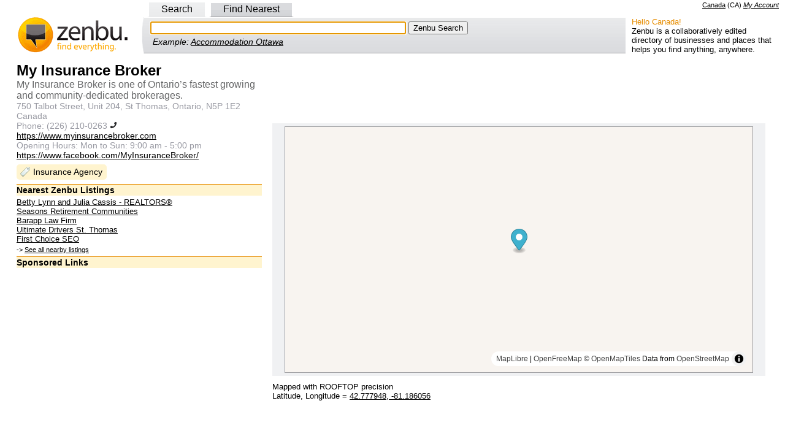

--- FILE ---
content_type: text/html; charset=utf-8
request_url: https://www.google.com/recaptcha/api2/aframe
body_size: 270
content:
<!DOCTYPE HTML><html><head><meta http-equiv="content-type" content="text/html; charset=UTF-8"></head><body><script nonce="nK8Gu53EZKCbT6oxWHLBYw">/** Anti-fraud and anti-abuse applications only. See google.com/recaptcha */ try{var clients={'sodar':'https://pagead2.googlesyndication.com/pagead/sodar?'};window.addEventListener("message",function(a){try{if(a.source===window.parent){var b=JSON.parse(a.data);var c=clients[b['id']];if(c){var d=document.createElement('img');d.src=c+b['params']+'&rc='+(localStorage.getItem("rc::a")?sessionStorage.getItem("rc::b"):"");window.document.body.appendChild(d);sessionStorage.setItem("rc::e",parseInt(sessionStorage.getItem("rc::e")||0)+1);localStorage.setItem("rc::h",'1769033604914');}}}catch(b){}});window.parent.postMessage("_grecaptcha_ready", "*");}catch(b){}</script></body></html>